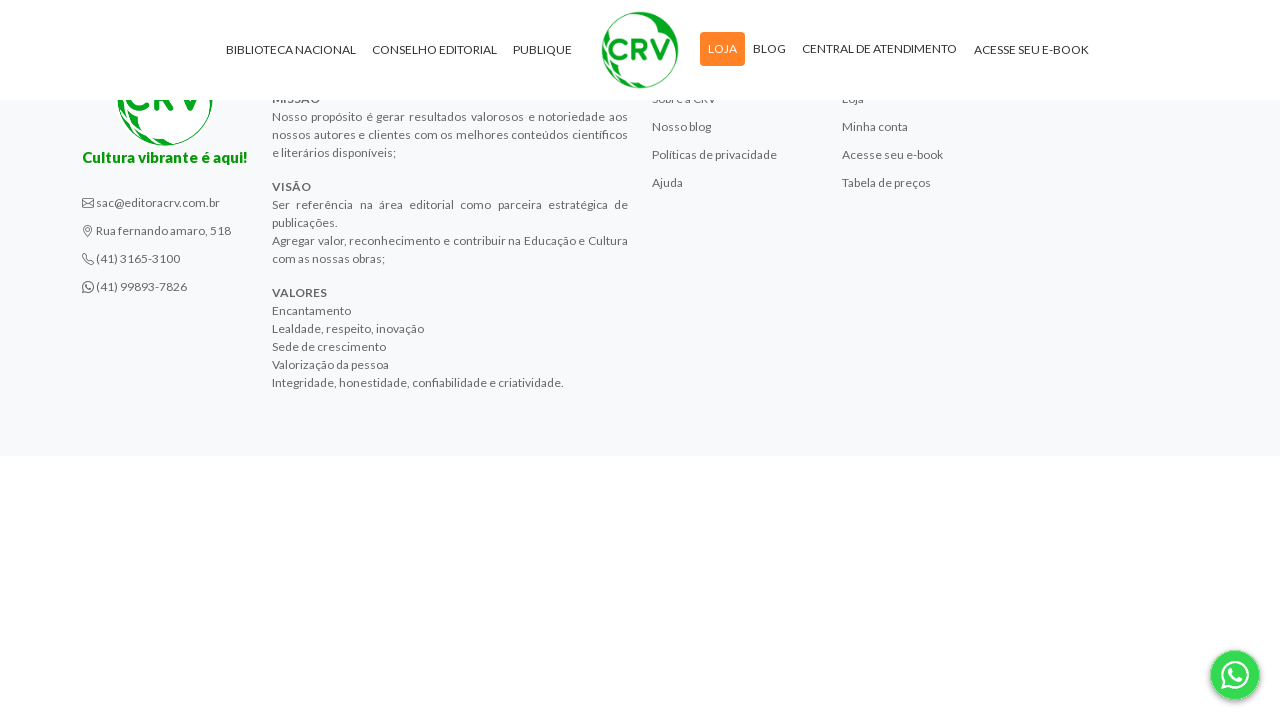

--- FILE ---
content_type: text/html; charset=UTF-8
request_url: https://www.editoracrv.com.br/produtos/departamentos/16-ciencias-exatas-e-da-terra?t=12&p=1&o=ta&dep=16&new=1
body_size: 3717
content:
<!DOCTYPE html>
<html lang="pt-br">

<head>
    <base href="https://www.editoracrv.com.br/">
    <meta charset="utf-8" />
    <link rel="shortcut icon" href="favicon.png" type="image/x-icon" />
    <meta name="viewport" content="width=device-width, initial-scale=1" />
    <title>Editora CRV</title>
    <link href="https://cdn.jsdelivr.net/npm/bootstrap@5.3.0-alpha1/dist/css/bootstrap.min.css" rel="stylesheet" integrity="sha384-GLhlTQ8iRABdZLl6O3oVMWSktQOp6b7In1Zl3/Jr59b6EGGoI1aFkw7cmDA6j6gD" crossorigin="anonymous" />
    <link rel="stylesheet" href="https://cdn.jsdelivr.net/npm/bootstrap-icons@1.10.3/font/bootstrap-icons.css" />
    <link rel="stylesheet" href="./assets/home/css/home.css?v=3" />




    <script type="text/javascript">
        var BASE_URL = "https://www.editoracrv.com.br/";
        var CORREIO_CONTRATO = "13127837";
        var CORREIO_SENHA = "01635039";
        var CORREIO_CEP = "80045080";
    </script>


    <!-- Google tag (gtag.js) -->
    <script async src="https://www.googletagmanager.com/gtag/js?id=G-463QRDHTDK">

    </script>

    <script>
        window.dataLayer = window.dataLayer || [];

        function gtag() {
            dataLayer.push(arguments);
        }
        gtag('js', new Date());
        gtag('config', 'G-463QRDHTDK');
    </script>
<!-- Meta Pixel Code -->
<script>
!function(f,b,e,v,n,t,s)
{if(f.fbq)return;n=f.fbq=function(){n.callMethod?
n.callMethod.apply(n,arguments):n.queue.push(arguments)};
if(!f._fbq)f._fbq=n;n.push=n;n.loaded=!0;n.version='2.0';
n.queue=[];t=b.createElement(e);t.async=!0;
t.src=v;s=b.getElementsByTagName(e)[0];
s.parentNode.insertBefore(t,s)}(window, document,'script',
'https://connect.facebook.net/en_US/fbevents.js');
fbq('init', '1372398976973917');
fbq('track', 'PageView');
</script>
<noscript><img height="1" width="1" style="display:none"
src="https://www.facebook.com/tr?id=1372398976973917&ev=PageView&noscript=1"
/></noscript>
<!-- End Meta Pixel Code -->
</head>



<body>
    <nav class="navbar navbar-expand-lg z-10 fixed-top intern" id="top-navbar">
        <div class="container">
            <button class="navbar-toggler" type="button" data-bs-toggle="collapse" data-bs-target="#navbarSupportedContent" aria-controls="navbarSupportedContent" aria-expanded="false" aria-label="Toggle navigation">
                <span class="navbar-toggler-icon"></span>
            </button>
            <div class="navbar-mobile d-flex d-lg-none">

                <a class="navbar-brand-mobile " href="https://www.editoracrv.com.br/">
                    <img src="./assets/home/img/logo_crv.png" alt="Editora CRV" width="120" height="120" />
                </a>
                <ul class="options-mobile navbar-nav">
                    <li>
                                                    <a class="nav-link" href="https://www.editoracrv.com.br/cliente/entrar"><i class="bi bi-person"></i></a>
                                            </li>
<!--                    <li>
                        <a class="nav-link" href="#" data-bs-toggle="modal" data-bs-target="#modalSearch"><i class="bi bi-search"></i></a>
                    </li>
                    <li>
                        <a class="nav-link" href="cliente/carrinho"><i class="bi bi-cart3"></i></a>
                    </li>
-->					
                </ul>
            </div>
            <div class="collapse navbar-collapse" id="navbarSupportedContent">
                <ul class="navbar-nav ms-auto mb-2 mb-lg-0">
                    <li class="nav-item">
                        <a class="nav-link" href="https://www.editoracrv.com.br/biblioteca-nacional">Biblioteca Nacional</a>
                    </li>
                    <li class="nav-item">
                        <a class="nav-link" href="https://www.editoracrv.com.br/conselho-editorial">Conselho Editorial</a>
                    </li>
                    <li class="nav-item">
                        <a class="nav-link" href="https://editoracrv-pub.contato.site/publicareditoracrv">Publique</a>
                    </li>
                </ul>
                <a class="navbar-brand" href="https://www.editoracrv.com.br/">
                    <img src="./assets/home/img/logo_crv.png" alt="Editora CRV" width="120" height="120" />
                </a>
                <ul class="navbar-nav me-auto mb-2 mb-lg-0">
                    <li class="nav-item">
                      <!--  <a class="nav-link orange" href="https://www.editoracrv.com.br/loja">Loja</a> -->
					  <a class="nav-link orange" href="https://loja.editoracrv.com.br/" target="_blank">Loja</a>
                    </li>
                    <li class="nav-item">
                        <a class="nav-link" href="https://www.editoracrv.com.br/blog">Blog</a>
                    </li>
                    <li class="nav-item">
                        <a class="nav-link" href="https://www.editoracrv.com.br/central-de-atendimento">Central de atendimento</a>
                    </li>
                    <li class="nav-item">
                        <a class="nav-link btn btn-green" href="https://www.editoracrv.com.br/livrosdigitais/index.html">Acesse seu e-book</a>
                    </li>
                </ul>
                <ul class="options navbar-nav">
				    
                    <li>

                    </li>
                    <li>
                    </li>
                    <li>
                    </li> 
                </ul>
            </div>
        </div>
    </nav>
    <!-- Modal -->
    <div class="modal fade" id="modalSearch" tabindex="-1" aria-labelledby="exampleModalLabel" aria-hidden="true">
        <div class="modal-dialog">
            <div class="modal-content">
                <div class="modal-header">
                    <h1 class="modal-title fs-5" id="exampleModalLabel">Pesquisar</h1>
                    <button type="button" class="btn-close" data-bs-dismiss="modal" aria-label="Close"></button>
                </div>
                <form action="https://www.editoracrv.com.br/produtos/busca" method="get">
                    <div class="modal-body">
                        <div class="mb-3">
                            <label for="search_field" class="form-label">O que você procura?</label>
                            <input type="text" name="assunto" class="form-control" id="search_field" aria-describedby="emailHelp">

                        </div>
                    </div>
                    <div class="modal-footer">
                        <button type="button" class="btn btn-secondary" data-bs-dismiss="modal">Cancelar</button>
                        <button type="submit" class="btn btn-green">Pesquisar</button>
                    </div>
                </form>
            </div>
        </div>
    </div>
    

    <footer id="footer" class="bg-light p-5">
        <div class="container">
            <div class="row">
                <div class="col-12 col-lg-2 text-center text-lg-start">
                    <a href="https://www.editoracrv.com.br/home"><img src="./assets/home/img/logo_crv.png" alt="Editora CRV" width="100" height="100" class="logo" /></a>
                    <h4 class="text-center text-lg-start">Cultura vibrante é aqui!</h4>
                    <ul class="nav flex-column">
                        <li class="nav-item">
                            <i class="bi bi-envelope"></i> sac@editoracrv.com.br
                        </li>
                        <li class="nav-item">
                            <i class="bi bi-geo-alt"></i> Rua fernando amaro, 518
                        </li>
                        <li class="nav-item">
                            <i class="bi bi-telephone"></i> (41) 3165-3100
                        </li>
                        <li class="nav-item">
                            <i class="bi bi-whatsapp"></i> (41) 99893-7826
                        </li>
                    </ul>
                </div>
                <div class="col-12 col-lg-4 text-center text-lg-start">
                    <h5 class="text-center text-lg-start">Missão, Visão e Valores</h5>
                    <p><strong>MISSÃO</strong><br>
                        Nosso propósito é gerar resultados valorosos e notoriedade aos nossos autores e clientes com os melhores conteúdos científicos e literários disponíveis;
                    </p>
                    <p><strong>VISÃO</strong><br>
                        Ser referência na área editorial como parceira estratégica de publicações.<Br>
                        Agregar valor, reconhecimento e contribuir na Educação e Cultura com as nossas obras;
                    </p>
                    <p><strong>VALORES</strong><br>
                        Encantamento<br />
                        Lealdade, respeito, inovação<br />
                        Sede de crescimento<br />
                        Valorização da pessoa<br />
                        Integridade, honestidade, confiabilidade e criatividade.
                    </p>
                </div>
                <div class="col-12 col-lg-2 text-center text-lg-start">
                    <h5 class="text-center text-lg-start">Informações</h5>
                    <ul class="nav flex-column">
                        <li class="nav-item">
                            <a class="nav-link" href="https://www.editoracrv.com.br/home/#comercial-info">Sobre a CRV</a>
                        </li>
                        <li class="nav-item">
                            <a class="nav-link" href="https://www.editoracrv.com.br/blog">Nosso blog</a>
                        </li>
                        <li class="nav-item"><a class="nav-link" href="https://www.editoracrv.com.br/paginas/ver/38-politicas-de-privacidade">Políticas de privacidade</a></li>
                        <li class="nav-item"><a class="nav-link" href="https://www.editoracrv.com.br/ajuda">Ajuda</a></li>
                        <li class="nav-item">
                            <br><br><br><br><div id="ra-verified-seal"><script type="text/javascript" id="ra-embed-verified-seal" src="https://s3.amazonaws.com/raichu-beta/ra-verified/bundle.js" data-id="NTczNjI6ZWRpdG9yYS1jcnY=" data-target="ra-verified-seal" data-model="1"></script></div>
                        </li>
						
                        <!-- <li class="nav-item"><a class="nav-link" href="https://www.editoracrv.com.br/catalogo">Catálogo</a></li> -->
                    </ul>
                </div>
                <div class="col-12 col-lg-2 text-center text-lg-start">
                    <h5 class="text-center text-lg-start">Loja</h5>
                    <ul class="nav flex-column">
                        <li class="nav-item"><a class="nav-link" href="https://loja.editoracrv.com.br" target=_blank>Loja</a></li>
                        <li class="nav-item">
                            <a class="nav-link" href="https://loja.editoracrv.com.br/account/login/" target=_blank>Minha conta</a>
                        </li>
                        <li class="nav-item">
                            <a class="nav-link" href="https://www.editoracrv.com.br/livrosdigitais/index.html">Acesse seu e-book</a>
                        </li>
                        <li class="nav-item"><a class="nav-link" href="https://www.editoracrv.com.br/excel/controle_impressao_gerar_excel.php">Tabela de preços</a></li>
                    </ul>
                </div>
                <div class="col-12 col-lg-2">
                    <h5 class="text-center text-lg-start">Endereço</h5>
                    <iframe src="https://www.google.com/maps/embed?pb=!1m18!1m12!1m3!1d3603.2914732773174!2d-49.25556268461231!3d-25.42851713906228!2m3!1f0!2f0!3f0!3m2!1i1024!2i768!4f13.1!3m3!1m2!1s0x94dce448a23e3a4b%3A0xade0b3d90d78c727!2sEditora%20CRV!5e0!3m2!1sen!2sbr!4v1677811133520!5m2!1sen!2sbr" width="100%" height="200" style="border: 0" allowfullscreen="" loading="lazy" referrerpolicy="no-referrer-when-downgrade"></iframe>
                </div>
            </div>
        </div>
    </footer>
    <script src="https://cdn.jsdelivr.net/npm/bootstrap@5.3.0-alpha1/dist/js/bootstrap.bundle.min.js" integrity="sha384-w76AqPfDkMBDXo30jS1Sgez6pr3x5MlQ1ZAGC+nuZB+EYdgRZgiwxhTBTkF7CXvN" crossorigin="anonymous"></script>
    <script type="text/javascript" src="https://cdnjs.cloudflare.com/ajax/libs/jquery/3.1.0/jquery.min.js"></script>
    <script type="text/javascript" src="assets/js/jquery.maskedinput.min.js"> </script>
    <script src="assets/home/js/home.js?v=1"></script>
    <script>
        window.onscroll = function(event) {
            var scroll = window.pageYOffset;
            const topNavbar = document.getElementById("top-navbar");
            if (scroll > 100) {
                topNavbar.classList.add("visible");
            } else {
                topNavbar.classList.remove("visible");
            }
        };
    </script>
    <script src="https://wbot.chat/index.js" token="57d7dc0fa5d0b18fef7f543de4e46950"></script>
</body>

</html>

--- FILE ---
content_type: text/css
request_url: https://www.editoracrv.com.br/assets/home/css/home.css?v=3
body_size: 6760
content:
@import url("https://fonts.googleapis.com/css2?family=Lato:ital,wght@0,300;0,400;0,700;0,900;1,300;1,400;1,700;1,900&display=swap");
body {
  font-family: "Lato", sans-serif;
  color: #333333;
}

.btn.btn-primary {
  font-family: "Lato", sans-serif;
  font-weight: 400;
  background-color: #ff8227;
  border: none;
}
.btn:hover {
  transition: 0.2s all;
  opacity: 0.8;
}

form .btn-green {
  color: #fff;
  background-color: #3eb935;
  border-radius: 0px;
}
form .btn-green:hover {
  opacity: 0.8 !important;
  background-color: #3eb935 !important;
}

.promo {
  color: #666666;
  font-size: 15px;
  text-align: center;
  /* width: 307px;
  height: 218px; */
  background-color: rgba(255, 129, 39, 0.45);
  padding: 10px 6px;
  border-radius: 8px;
  margin: 0 auto;
}
.promo .promo-header {
  text-align: center;
  color: #666666;
}
.promo .promo-header h1 {
  color: #666666 !important;
  font-weight: 600;
  font-size: 26px;
  margin-bottom: 10px;
}
.promo section {
  font-size: 18px;
  line-height: 16px;
}

#top-navbar {
  width: 100%;
  left: 0;
  background: transparent;
  transition: 0.4s all;
  height: 100px;
}
#top-navbar .badge-cart {
  font-size: 8px;
}
#top-navbar.intern {
  background: #fff;
}
#top-navbar.intern ul .nav-item a {
  color: #333333;
}
#top-navbar.intern ul.options li a {
  color: #333333;
}
#top-navbar.visible {
  background: #fff;
  height: 60px;
}
#top-navbar.visible .navbar-brand {
  margin: 0 10px;
}
#top-navbar.visible .navbar-brand img {
  max-width: 60px;
  height: auto;
}
#top-navbar.visible ul .nav-item a {
  color: #333333;
}
#top-navbar.visible ul.options li a {
  color: #333333;
}
#top-navbar .navbar-nav {
  flex: 1;
}
#top-navbar .navbar-nav.ms-auto {
  justify-content: flex-end;
}
#top-navbar .navbar-nav.me-auto {
  flex: 0.8;
}
#top-navbar .navbar-nav.options {
  flex: 0.2;
}
#top-navbar .navbar-brand {
  padding: 0;
  margin: 0 20px;
}
#top-navbar .navbar-brand img {
  max-width: 80px;
  height: auto;
  transition: 0.4s all;
}
#top-navbar ul .nav-item a {
  transition: 0.4s all;
  color: #fff;
  text-transform: uppercase;
  font-size: 12px;
  font-family: "Lato", sans-serif;
  font-weight: 400;
}
#top-navbar ul .nav-item a.orange {
  background-color: #ff8227;
  color: #fff;
  border-radius: 4px;
}
#top-navbar ul.options li a {
  color: #fff;
  font-size: 22px;
}

#header_carousel .carousel .carousel-item .carousel-caption {
  height: 80%;
  display: flex !important;
  flex-direction: column;
  justify-content: center;
}
#header_carousel .carousel .carousel-item .carousel-caption h5 {
  font-family: "Lato", sans-serif;
  font-weight: 300;
  font-size: 28px;
  text-shadow: 2px 3px 3px rgba(0, 0, 0, 0.5);
}
#header_carousel .carousel .carousel-item .carousel-caption h5 strong {
  font-weight: 900;
}
#header_carousel .carousel .carousel-item .carousel-caption h3 {
  font-family: "Lato", sans-serif;
  font-weight: 900;
  font-size: 44px;
  line-height: 54px;
  text-transform: uppercase;
  text-shadow: 2px 3px 3px rgba(0, 0, 0, 0.5);
  padding: 6px 0;
}
#header_carousel .carousel .carousel-item .carousel-caption p {
  background-color: rgba(255, 129, 39, 0.45);
  padding: 10px 6px;
  border-radius: 8px;
  color: #fff;
  font-family: "Lato", sans-serif;
  font-weight: 400;
  font-size: 14px;
  max-width: 60%;
}
#header_carousel .carousel .carousel-item .carousel-caption a.btn {
  width: 120px;
}
#header_carousel .carousel button span.carousel-control-prev-icon,
#header_carousel .carousel button span.carousel-control-next-icon {
  border: 1px solid #fff;
  border-radius: 1000px;
  background-size: 50%;
  color: #fff;
}

.bg-green {
  background: url(../img/bg-verde.png) repeat #3eb835;
}

#comercial-info {
  background: url(../img/bg-verde.png) repeat #3eb835;
}
#comercial-info .about .bg-books {
  background-color: #f0f0ef;
  box-shadow: 21px 5px 21px rgba(0, 0, 0, 0.25);
  border-radius: 0 0 40px 0;
  z-index: 8;
}
#comercial-info .about .card {
  border-radius: 40px 0 0 0;
  border: 0px;
  background-color: #f0f0ef;
  box-shadow: 3px 0 21px rgba(0, 0, 0, 0.35);
}
#comercial-info .about .card h2 {
  font-family: "Lato", sans-serif;
  font-weight: 900;
  font-size: 50px;
  text-transform: uppercase;
  color: #333333;
}
#comercial-info .about .card p {
  font-family: "Lato", sans-serif;
  font-weight: 300;
  font-size: 18px;
  text-align: justify;
  color: #333333;
}
#comercial-info .about .card .btn-arrow {
  color: #333333;
  border-radius: 400px;
  border: 1px solid #333333;
  width: 40px;
  height: 40px;
  display: block;
  margin: auto;
  text-align: center;
}
#comercial-info .about .card .btn-arrow:hover {
  transition: 0.2s all;
  opacity: 0.6;
}
#comercial-info .about .card .btn-arrow img {
  text-align: center;
  width: 10px;
  height: auto !important;
  margin: auto;
  margin-top: 12px;
  margin-left: 4px;
}
#comercial-info .about .play-btn {
  cursor: pointer;
}
#comercial-info .about .play-btn img {
  max-width: 100px;
  fill: #333333;
}
#comercial-info form .form-control {
  border-radius: 0px;
  color: #6d6d6d;
  margin-bottom: 10px;
  font-family: "Lato", sans-serif;
  font-weight: 300;
}
#comercial-info form .form-control:focus {
  border-color: #ff8829;
  outline: none;
  -webkit-box-shadow: none;
  box-shadow: none;
}
#comercial-info .why-crv {
  background: url(../img/bg-orange-woman.png) no-repeat right top #ff8829;
  background-size: cover;
  position: relative;
}
#comercial-info .why-crv .woman {
  position: relative;
  bottom: 0px;
  max-height: 270px;
  right: 0;
  float: right;
  margin-top: -150px;
}
#comercial-info .why-crv .card {
  border-radius: 0 0 40px 0;
  border: 0px;
  background-color: #f0f0ef;
  box-shadow: 2px 10px 10px rgba(0, 0, 0, 0.2);
}
#comercial-info .why-crv .card h2 {
  color: #ff8227;
  font-family: "Lato", sans-serif;
  font-weight: 900;
  font-size: 40px;
  text-transform: uppercase;
  padding-bottom: 20px;
}
#comercial-info .why-crv h3 {
  color: #fff;
  font-family: "Lato", sans-serif;
  font-weight: 900;
  text-transform: uppercase;
}
#comercial-info .why-crv p,
#comercial-info .why-crv li {
  color: #fff;
  font-family: "Lato", sans-serif;
  font-weight: 300;
}
#comercial-info .why-crv ul {
  padding-left: 8px;
}
#comercial-info .why-crv ul li {
  padding-left: 10px;
  list-style-type: "-";
}

#marketplaces {
  background-color: #f0f0ef;
}
#marketplaces h3 {
  font-family: "Lato", sans-serif;
  font-weight: 700;
  text-transform: uppercase;
  color: #333333;
  font-size: 32px;
  text-align: center;
}
#marketplaces .border-right {
  border-right: 1px solid #747474;
}
#marketplaces #carouselMarketplaces {
  /* medium and up screens */
}
#marketplaces #carouselMarketplaces .carousel-inner {
  position: relative;
}
#marketplaces #carouselMarketplaces .carousel-inner::before {
  left: 0px;
  top: 0px;
  display: block;
  height: 100%;
  width: 80px;
  content: " ";
  position: absolute;
  z-index: 3;
  background: linear-gradient(90deg, #f0f0ef 0%, #f0f0ef 50%, rgba(0, 212, 255, 0) 100%);
}
#marketplaces #carouselMarketplaces .carousel-inner::after {
  right: 0px;
  top: 0px;
  display: block;
  height: 100%;
  width: 80px;
  content: " ";
  position: absolute;
  z-index: 3;
  background: linear-gradient(-90deg, #f0f0ef 0%, #f0f0ef 50%, rgba(0, 212, 255, 0) 100%);
}
#marketplaces #carouselMarketplaces .carousel-inner .carousel-item {
  align-items: center;
  height: 150px;
}
#marketplaces #carouselMarketplaces .carousel-inner .carousel-item .card {
  background: #f0f0ef;
  border: 0px;
  padding: 0 10px;
  width: 290px;
}
#marketplaces #carouselMarketplaces .carousel-inner .carousel-item img {
  margin-left: 5px;
  margin-right: 5px;
}
@media (max-width: 767px) {
  #marketplaces #carouselMarketplaces .carousel-inner .carousel-item > div {
    display: none;
  }
  #marketplaces #carouselMarketplaces .carousel-inner .carousel-item > div:first-child {
    display: block;
  }
  #marketplaces #carouselMarketplaces .carousel-inner .carousel-item-start {
    width: 100%;
    max-width: 100%;
  }
  #marketplaces #carouselMarketplaces .carousel-inner,
#marketplaces #carouselMarketplaces .carousel-inner .carousel-item-start,
#marketplaces #carouselMarketplaces .carousel-inner .carousel-item-next {
    position: relative;
    width: 390px !important;
    max-width: 390px !important;
  }
  #marketplaces #carouselMarketplaces .carousel-inner .card,
#marketplaces #carouselMarketplaces .carousel-inner .carousel-item-start .card,
#marketplaces #carouselMarketplaces .carousel-inner .carousel-item-next .card {
    border: 0px;
    padding: 0px;
    width: 390px !important;
    max-width: 390px !important;
    text-align: center;
  }
  #marketplaces #carouselMarketplaces .carousel-inner .card img,
#marketplaces #carouselMarketplaces .carousel-inner .carousel-item-start .card img,
#marketplaces #carouselMarketplaces .carousel-inner .carousel-item-next .card img {
    max-width: 50%;
    margin-left: 0px !important;
    margin-right: 0px !important;
  }
}
#marketplaces #carouselMarketplaces .carousel-inner .carousel-item.active,
#marketplaces #carouselMarketplaces .carousel-inner .carousel-item-next,
#marketplaces #carouselMarketplaces .carousel-inner .carousel-item-prev {
  display: flex;
  align-items: center;
  height: 150px;
}
@media (min-width: 768px) {
  #marketplaces #carouselMarketplaces .carousel-inner .carousel-item-end.active,
#marketplaces #carouselMarketplaces .carousel-inner .carousel-item-next {
    transform: translateX(33%);
  }
  #marketplaces #carouselMarketplaces .carousel-inner .carousel-item-start.active,
#marketplaces #carouselMarketplaces .carousel-inner .carousel-item-prev {
    transform: translateX(-33%);
  }
}
#marketplaces #carouselMarketplaces .carousel-inner .carousel-item-end,
#marketplaces #carouselMarketplaces .carousel-inner .carousel-item-start {
  transform: translateX(0);
}

#categories a {
  text-decoration: none;
}
#categories h2 {
  font-family: "Lato", sans-serif;
  font-weight: 700;
  text-transform: uppercase;
  color: #fff;
  font-size: 40px;
  padding-bottom: 20px;
}

.row-categories .nav-pills.nav-fill {
  border: 1px solid #eee;
  padding: 0px;
}
.row-categories .nav-pills.nav-fill > .nav-item {
  border-radius: 0px;
  border: 1px solid #eee;
}
.row-categories .nav-pills.nav-fill .dropdown-menu.show {
  border-radius: 0px;
}
.row-categories .nav-pills.nav-fill li .nav-link {
  color: #333;
}
.row-categories .nav-pills.nav-fill li .sublevel a {
  padding-left: 26px;
  position: relative;
}
.row-categories .nav-pills.nav-fill li .sublevel a .sublevel-pre {
  border-left: 1px solid #cfcfcf;
  top: 0px;
  bottom: 0px;
  left: 18px;
  position: absolute;
  color: #cfcfcf;
}
.row-categories .nav-pills.nav-fill li .sublevel a .sublevel-pre::after {
  content: " ";
  position: absolute;
  top: 50%;
  border-top: 1px solid #cfcfcf;
  width: 4px;
  height: 1px;
}
.row-categories a {
  text-decoration: none;
}
.row-categories .card-category {
  border-radius: 0px;
  background-color: #febb7a;
  border: 0px;
  min-height: 100%;
  justify-content: space-around;
  align-items: center;
}
.row-categories .card-category:hover {
  background-color: #fca653;
}
.row-categories .card-category:hover .bg-pattern {
  display: block;
}
.row-categories .card-category .bg-pattern {
  width: 100px;
  min-width: 100%;
  min-height: 100%;
  display: none;
  height: 100px;
  position: absolute;
  top: 0;
  z-index: 1;
  background-size: cover;
  background-position-x: -2px;
  background-position-y: -2px;
}
.row-categories .card-category img {
  z-index: 2;
}
.row-categories .card-category h5.card-title {
  z-index: 2;
  position: relative;
  color: #fff;
  font-family: "Lato", sans-serif;
  font-weight: 400;
  text-transform: uppercase;
  text-decoration: none;
}

.area-lancamentos .card-item {
  border-radius: 0px;
  border: 0px;
  min-height: 100%;
}
.area-lancamentos .card-item h5 {
  color: #333333;
  font-size: 14px;
  font-family: "Lato", sans-serif;
  font-weight: 400;
}
.area-lancamentos .card-item span.item-price {
  color: #999;
  font-size: 12px;
  display: inline-block;
  width: 100%;
  margin: auto;
}
.area-lancamentos .card-item .card-footer {
  background: none;
  border: 0px;
}
.area-lancamentos .card-item .card-footer .btns {
  list-style: none;
  display: flex;
  flex-direction: row;
  padding: 0;
  margin: 0;
}
.area-lancamentos .card-item .card-footer .btns li {
  padding: 0;
  margin: 0;
}
.area-lancamentos .card-item .card-footer .btns li a {
  padding: 5px;
  margin: 0 10px;
  border-radius: 50px;
  color: #fff;
  background-color: #febb7a;
  width: 30px;
  height: 30px;
  display: inline-block;
  text-align: center;
}
.area-lancamentos .card-item .card-footer .btns li a i {
  top: -2px;
  position: relative;
}
.area-lancamentos .card-item .card-footer .btns li a:hover {
  background-color: #fca653;
}

#carouselTestimonies .carousel-inner {
  justify-content: center;
  align-items: center;
}
#carouselTestimonies .carousel-inner .carousel-item .carousel-caption {
  bottom: 10%;
}
#carouselTestimonies p {
  color: #fff;
  font-family: "Lato", sans-serif;
  font-weight: 300;
  text-align: justify;
}
#carouselTestimonies h5 {
  font-weight: 300;
}

.container-title img {
  margin-bottom: 20px;
}
.container-title h2 {
  font-family: "Lato", sans-serif;
  font-weight: 700;
  text-transform: uppercase;
  color: #ff8829;
}

#blog .card {
  background: none;
  border: 0px;
}
#blog h3 {
  background-color: #ff8829;
  color: #fff;
  padding: 5px;
  text-align: justify;
  font-size: 22px;
}
#blog .date {
  padding: 5px;
  background-color: #ff8829;
  text-align: center;
}
#blog .date .day {
  font-family: "Lato", sans-serif;
  font-weight: 900;
  color: #fff;
  font-size: 30px;
}
#blog .date .month {
  font-family: "Lato", sans-serif;
  font-weight: 300;
  color: #fff;
}
#blog p {
  font-family: "Lato", sans-serif;
  font-weight: 300;
  color: #fff;
}
#blog a {
  color: #fff;
  text-transform: uppercase;
  text-decoration: none;
  transition: 0.2s all;
}
#blog a:hover {
  opacity: 0.8;
}

#services .bg-collapses {
  background-color: #fff;
}
#services .card {
  background: none;
  border: 0px;
}
#services .card h5 {
  margin-top: 40px;
  font-family: "Lato", sans-serif;
  font-weight: 400;
  color: #36c42b;
}
#services .card h4 {
  font-family: "Lato", sans-serif;
  font-weight: 700;
  color: #666666;
  text-transform: uppercase;
}
#services .card p {
  font-family: "Lato", sans-serif;
  font-weight: 400;
  color: #666666;
}
#services .card .btn {
  text-transform: uppercase;
  border-radius: 0px;
  color: #666666;
  background-color: #aeeaaa;
}
#services .button-services-area {
  background-color: #fff;
  display: flex;
  flex-direction: column;
}
#services .button-services-area button {
  background: none;
  border: none;
  background-color: #ff8b37;
  color: #fff;
  padding: 20px 10px;
  border-bottom: 1px solid #e9f1de;
  text-transform: uppercase;
  font-weight: 400;
  position: relative;
}
#services .button-services-area button:after {
  width: 0;
  content: "";
  position: absolute;
  right: -10px;
  display: block;
  top: 50%;
  margin-top: -8px;
  height: 0;
  border-top: 10px solid transparent;
  border-bottom: 10px solid transparent;
  border-left: 10px solid #ff8b37;
}
#services .button-services-area button.collapsed {
  background-color: #fff;
  color: #666666;
}
#services .button-services-area button.collapsed:after {
  display: none;
}
#services .collapsing {
  height: 0;
  overflow: hidden;
  transition: 0s all;
  position: absolute;
}

#footer {
  background-color: #e4e3df;
}
#footer .logo {
  margin-left: 20%;
  display: block;
}
#footer h4 {
  color: #069906;
  font-family: "Lato", sans-serif;
  font-weight: 900;
  text-align: left;
  padding-bottom: 20px;
  font-size: 15px;
}
#footer h5 {
  font-family: "Lato", sans-serif;
  font-weight: 400;
  text-align: left;
  padding-bottom: 10px;
  color: #333333;
}
#footer p {
  color: #666666;
  font-family: "Lato", sans-serif;
  font-size: 12px;
  text-align: justify;
}
#footer ul {
  padding-left: 0;
  margin-left: 0;
}
#footer ul li {
  padding-left: 0;
  margin-left: 0;
  color: #666666;
  font-size: 12px;
  margin-bottom: 10px;
}
#footer ul li a {
  padding: 0;
  margin: 0;
  color: #666666;
}

.left-tab-nav .nav button.nav-link {
  border-radius: 0px;
  padding: 30px;
  border-bottom: 1px solid #d3d3d3;
  color: #666666;
  width: 308px;
  max-width: 308px;
  font-weight: 400;
  position: relative;
}
.left-tab-nav .nav button.nav-link.active {
  color: #fff;
  background-color: #ff8b37;
}
.left-tab-nav .nav button.nav-link.active:after {
  width: 0;
  content: "";
  position: absolute;
  right: -10px;
  display: block;
  top: 50%;
  margin-top: -8px;
  height: 0;
  border-top: 10px solid transparent;
  border-bottom: 10px solid transparent;
  border-left: 10px solid #ff8b37;
}
.left-tab-nav .tab-content {
  background-color: #f0eee6;
  flex: 1;
  padding: 20px;
  align-self: normal;
}
.left-tab-nav .tab-content a {
  color: #2172a6;
  text-decoration: none;
  font-family: "Lato", sans-serif;
  font-weight: 900;
}
.left-tab-nav .tab-content a:hover {
  text-decoration: underline;
}

#page-header {
  background: url(../img/heading_bg.png) #3eb835;
  background-size: cover;
  margin-top: 60px;
  padding-top: 160px;
  padding-bottom: 100px;
}
#page-header h1 {
  text-transform: uppercase;
  text-align: center;
  font-size: 44px;
  color: #fff;
  font-family: "Lato", sans-serif;
  font-weight: 900;
  padding: 0;
  margin: 0;
}
#page-header h4 {
  color: #fff;
  font-size: 25px;
  font-family: "Lato", sans-serif;
  font-weight: 300;
  padding: 0;
  text-transform: uppercase;
  text-align: center;
}

#accordionPage.accordion .accordion-item:first-of-type, #accordionPage.accordion .accordion-item:last-of-type {
  border-radius: 0px;
}
#accordionPage.accordion .accordion-item:first-of-type .accordion-button, #accordionPage.accordion .accordion-item:last-of-type .accordion-button {
  border-radius: 0px;
}
#accordionPage.accordion .accordion-item .accordion-body {
  background-color: #fcfcfc;
}
#accordionPage.accordion .accordion-item .accordion-body table tr:nth-child(even) td {
  background-color: #eee;
}
#accordionPage.accordion .accordion-item:nth-child(2) .accordion-header .accordion-button.collapsed {
  background-color: #026515;
}
#accordionPage.accordion .accordion-item:nth-child(3) .accordion-header .accordion-button.collapsed {
  background-color: #026a16;
}
#accordionPage.accordion .accordion-item:nth-child(4) .accordion-header .accordion-button.collapsed {
  background-color: #026f17;
}
#accordionPage.accordion .accordion-item:nth-child(5) .accordion-header .accordion-button.collapsed {
  background-color: #027418;
}
#accordionPage.accordion .accordion-item:nth-child(6) .accordion-header .accordion-button.collapsed {
  background-color: #037919;
}
#accordionPage.accordion .accordion-item:nth-child(7) .accordion-header .accordion-button.collapsed {
  background-color: #037e1a;
}
#accordionPage.accordion .accordion-item:nth-child(8) .accordion-header .accordion-button.collapsed {
  background-color: #03831b;
}
#accordionPage.accordion .accordion-item:nth-child(9) .accordion-header .accordion-button.collapsed {
  background-color: #03881c;
}
#accordionPage.accordion .accordion-item:nth-child(10) .accordion-header .accordion-button.collapsed {
  background-color: #038d1d;
}
#accordionPage.accordion .accordion-item:nth-child(11) .accordion-header .accordion-button.collapsed {
  background-color: #03921e;
}
#accordionPage.accordion .accordion-item:nth-child(12) .accordion-header .accordion-button.collapsed {
  background-color: #03971f;
}
#accordionPage.accordion .accordion-item:nth-child(13) .accordion-header .accordion-button.collapsed {
  background-color: #039c20;
}
#accordionPage.accordion .accordion-item:nth-child(14) .accordion-header .accordion-button.collapsed {
  background-color: #03a122;
}
#accordionPage.accordion .accordion-item:nth-child(15) .accordion-header .accordion-button.collapsed {
  background-color: #03a623;
}
#accordionPage.accordion .accordion-item:nth-child(16) .accordion-header .accordion-button.collapsed {
  background-color: #04ab24;
}
#accordionPage.accordion .accordion-item:nth-child(17) .accordion-header .accordion-button.collapsed {
  background-color: #04b025;
}
#accordionPage.accordion .accordion-item:nth-child(18) .accordion-header .accordion-button.collapsed {
  background-color: #04b526;
}
#accordionPage.accordion .accordion-item:nth-child(19) .accordion-header .accordion-button.collapsed {
  background-color: #04ba27;
}
#accordionPage.accordion .accordion-item:nth-child(20) .accordion-header .accordion-button.collapsed {
  background-color: #04bf28;
}
#accordionPage.accordion .accordion-item .accordion-header .accordion-button {
  background-color: #43b015;
  color: #fff;
  cursor: pointer;
}
#accordionPage.accordion .accordion-item .accordion-header .accordion-button:after {
  filter: invert(1);
}
#accordionPage.accordion .accordion-item .accordion-header .accordion-button.collapsed {
  background-color: #026014;
  color: #fff;
}

#page-content {
  background: url(../img/bg-pattern.png) repeat;
}
#page-content .card-img-top {
  margin-bottom: 30px;
}
#page-content img {
  max-width: 100%;
}
#page-content iframe {
  max-width: 100% !important;
}
#page-content .entrar-screen h2,
#page-content #esqueciModal h2 {
  text-transform: uppercase;
  color: #333;
  font-size: 20px;
  padding-bottom: 20px;
}
#page-content .entrar-screen form,
#page-content #esqueciModal form {
  border: 1px dashed #e6e6e6;
  padding: 20px;
}
#page-content .entrar-screen form input,
#page-content #esqueciModal form input {
  border: 1px solid #e6e6e6;
  border-radius: 0px;
  background-color: #fff;
}
#page-content .entrar-screen .btn-esqueci,
#page-content #esqueciModal .btn-esqueci {
  color: #999999;
  font-size: 15px;
  margin-left: 10px;
  text-decoration: none;
}
#page-content h1 {
  font-size: 24px;
  color: #333333;
  font-family: "Lato", sans-serif;
  font-weight: 700;
}
#page-content.page-contato .social_links {
  padding-top: 10px;
  text-align: center;
}
#page-content.page-contato .social_links a {
  padding: 10px;
}
#page-content.page-contato .social_links a:hover {
  transition: 0.2s all;
  opacity: 0.8;
}
#page-content.page-contato .social_links a img {
  height: 40px;
  width: 40px;
}
#page-content.page-contato .form-section h2 {
  font-size: 40px;
  font-weight: bold;
  text-transform: uppercase;
}
#page-content.page-contato .form-section #form-contato {
  border: none;
  padding: 0;
}
#page-content.page-contato .form-section #form-contato label {
  margin-bottom: 5px;
}
#page-content.page-contato .form-section #form-contato .form-control {
  border-radius: 0px !important;
  background-color: #efefef;
}
#page-content.page-contato .channels-section {
  background-color: #1cab00;
  padding: 20px 20px;
  color: #fff;
}
#page-content.page-contato .channels-section h3 {
  color: #fff;
  text-transform: uppercase;
}
#page-content.page-contato .channels-section p {
  color: #fff;
  font-size: 12px;
}
#page-content.page-contato .channels-section ul {
  padding: 0;
  list-style: none;
}
#page-content.page-contato .channels-section ul li {
  padding: 0;
  display: flex;
  margin-bottom: 14px;
  font-size: 12px;
  vertical-align: middle;
  align-items: center;
}
#page-content.page-contato .channels-section ul li img {
  width: 50px;
  height: 50px;
  margin-right: 10px;
}
#page-content .container {
  background-color: #fff;
  box-shadow: 21px 5px 21px rgba(0, 0, 0, 0.25);
  color: #666666;
  font-size: 15px;
}
#page-content .container .meta-data {
  padding-bottom: 20px;
}
#page-content .container .meta-data .date {
  margin-right: 20px;
}
#page-content .sidebar h3 {
  color: #333333;
  font-size: 20px;
  text-transform: uppercase;
  font-family: "Lato", sans-serif;
  font-weight: 900;
  padding-bottom: 20px;
}
#page-content .sidebar .box-sidebar {
  border-left: 1px solid #666;
  padding-left: 10px;
}
#page-content .sidebar ul {
  padding: 0px;
}
#page-content .sidebar ul li {
  list-style: none;
  padding: 0px;
}
#page-content .sidebar ul li.post-list-item a {
  display: flex;
  width: 100%;
  justify-content: flex-start;
}
#page-content .sidebar ul li.post-list-item a .right {
  flex: 1;
}
#page-content .sidebar ul li.post-list-item a .right h4 {
  font-size: 18px;
  color: #333333;
}
#page-content .sidebar ul li.post-list-item a .right h5 {
  font-size: 14px;
  color: #999999;
}
#page-content .sidebar ul li.post-list-item img {
  width: 80px;
  height: 80px;
  margin-right: 10px;
}
#page-content .sidebar ul li a {
  color: #666666;
  font-size: 15px;
  font-family: "Lato", sans-serif;
  font-weight: 400;
  text-decoration: none;
  justify-content: space-between;
  display: flex;
  width: 100%;
  padding: 0px 0 10px 0;
}
#page-content .btn-green {
  color: #fff;
  background-color: #3eb935;
  border-radius: 0px;
}
#page-content .btn-green:hover {
  opacity: 0.8;
}
#page-content .data-comment {
  border-bottom: 1px solid #999999;
  margin-bottom: 15px;
}
#page-content .data-comment .header-comment {
  padding-bottom: 10px;
}
#page-content .data-comment .header-comment b {
  color: #333333;
  font-size: 15px;
  text-transform: uppercase;
  padding-right: 16px;
}
#page-content .data-comment .header-comment .time {
  color: #999999;
  font-size: 14px;
}
#page-content .card-post-list {
  position: relative;
  border: 0px;
  border-radius: 0px;
  overflow: hidden;
}
#page-content .card-post-list.featured h3 {
  color: #3eb935;
}
#page-content .card-post-list.featured .card-footer {
  background: none;
  flex-direction: row;
  display: flex;
  justify-content: space-between;
  border-top: 0px;
  padding: 0px;
}
#page-content .card-post-list.featured .card-footer a {
  color: #3eb935;
}
#page-content .card-post-list.featured .card-footer .data-info {
  color: #999999;
}
#page-content .card-post-list.featured .card-footer .data-info .author {
  margin-right: 10px;
}
#page-content .card-post-list .date {
  position: absolute;
  left: 10px;
  top: 10px;
  background-color: #3eb935;
  padding: 5px 10px;
  text-align: center;
}
#page-content .card-post-list .date .day {
  font-family: "Lato", sans-serif;
  font-weight: 900;
  color: #fff;
  font-size: 30px;
}
#page-content .card-post-list .date .month {
  font-family: "Lato", sans-serif;
  font-weight: 300;
  color: #fff;
}
#page-content .card-post-list .card-img-top {
  margin-bottom: 0px;
}
#page-content .card-post-list h3 {
  color: #333333;
  font-size: 20px;
}
#page-content .card-post-list p {
  color: #666666;
  font-size: 15px;
}
#page-content .card-post-list a.text-link {
  color: #999999;
  font-size: 14px;
  text-transform: uppercase;
  text-decoration: none;
}
#page-content .author-data {
  border-radius: 0px;
  overflow: hidden;
  flex-direction: row;
}
#page-content .author-data img {
  width: 150px;
  height: 150px;
}
#page-content .produto-grid-item {
  border: 1px solid #f1ede0;
  text-align: center;
  padding: 20px 10px;
  height: 100%;
}
#page-content .produto-grid-item .imagem a img {
  width: 120px;
  max-width: 100%;
  margin: auto;
}
#page-content .produto-grid-item .detalhes {
  padding-top: 10px;
}
#page-content .produto-grid-item .detalhes h3 {
  font-size: 16px;
  line-height: 20px;
  font-weight: 400;
  padding: 0;
  margin: 0;
}
#page-content .produto-grid-item .detalhes h3 a {
  margin: 0;
  padding: 0;
  color: #333333;
  text-decoration: none;
  white-space: nowrap;
  text-overflow: ellipsis;
  max-width: 100%;
  overflow: hidden;
  display: block;
  text-transform: uppercase;
}
#page-content .produto-grid-item .detalhes .variacao .por {
  font-size: 18px;
  color: #999999;
  font-weight: 300;
}
#page-content .dropdown-order .dropdown-toggle {
  background-color: #fff;
  border: 1px solid #666666;
  color: #666666;
  border-radius: 0px;
  max-width: 100%;
  text-overflow: ellipsis;
  overflow: hidden;
}
#page-content .dropdown-order .dropdown-menu {
  border-radius: 0px;
  border: 1px solid #666666;
}
#page-content .dropdown-order .dropdown-menu a {
  color: #666666;
}
#page-content .paginator .pagination {
  justify-content: center;
}
#page-content .paginator .active > .page-link,
#page-content .paginator .page-link.active {
  background-color: #3cc222;
  border-color: #3cc222;
  color: #fff;
}
#page-content .paginator a {
  color: #666666;
  font-size: 14px;
}
#page-content .paginator .page-item:last-child .page-link,
#page-content .paginator .page-item:first-child .page-link {
  border-radius: 0px;
}
#page-content .product-detail .kindle-action {
  padding: 10px 0;
}
#page-content .product-detail .kindle-action p {
  margin-bottom: 0px;
}
#page-content .product-detail .kindle-action a {
  display: block;
  width: 200px;
}
#page-content .product-detail .kindle-action a:hover {
  opacity: 0.8;
}
#page-content .product-detail .kindle-action a img {
  display: block;
  width: 100%;
  height: auto;
}
#page-content .product-detail .capa {
  border: 1px solid #f1ede0;
  padding: 30px;
  text-align: center;
}
#page-content .product-detail .capa .img-capa {
  max-width: 400px;
  height: auto;
  margin: auto;
}
#page-content .product-detail .infos h2 {
  color: #333333;
  font-weight: bold;
  font-size: 30px;
}
#page-content .product-detail .infos p {
  color: #666666;
  font-size: 15px;
}
#page-content .product-detail .infos p.autores {
  font-size: 20px;
}
#page-content .product-detail .infos .info-data {
  display: block;
  color: #666666;
  font-size: 15px;
}
#page-content .product-detail .infos button {
  color: #fff !important;
  background-color: #3cc222 !important;
  text-transform: uppercase !important;
  border-radius: 0px !important;
}
#page-content .product-detail .infos button:hover {
  opacity: 0.6;
  transition: 0.2 all;
}
#page-content .product-detail .infos .prices .price {
  display: flex;
  align-items: flex-end;
  justify-content: flex-start;
  flex-direction: row;
  margin-bottom: 20px;
}
#page-content .product-detail .infos .prices .price.hover .price-box {
  color: #fff;
  background-color: #3cc222;
}
#page-content .product-detail .infos .prices .price.hover .price-box .tipo {
  color: #fff;
}
#page-content .product-detail .infos .prices .price.hover .price-box .de {
  color: #fff;
}
#page-content .product-detail .infos .prices .price.hover .price-box .por {
  color: #fff;
}
#page-content .product-detail .infos .prices .price .price-box {
  background-color: #f7f6f2;
  padding: 10px 20px;
  margin-right: 20px;
  min-width: 170px;
}
#page-content .product-detail .infos .prices .price .price-box .tipo {
  color: #666666;
  font-size: 20px;
  text-transform: uppercase;
  text-align: center;
}
#page-content .product-detail .infos .prices .price .price-box .de {
  text-align: center;
  color: #999999;
  font-size: 14px;
}
#page-content .product-detail .infos .prices .price .price-box .por {
  text-align: center;
  color: #999999;
  font-size: 28px;
}
#page-content .product-detail .infos .prices .price .add-btn .bi {
  font-size: 30px;
}
#page-content .product-detail .infos .prices .price .add-btn .checkbox_label .btn {
  color: #fff;
  background-color: #3cc222;
  text-transform: uppercase;
  border-radius: 0px;
}
#page-content .product-detail .tab-details .nav-link {
  border-radius: 0;
  color: #666666;
}
#page-content .product-detail .tab-details .nav-link.active {
  color: #1cab00;
}
#page-content .product-detail .tab-details .tab-content p {
  line-height: 26px;
}
#page-content .product-detail .tab-details #summary-tab-pane img {
  max-width: 800px;
  margin: auto;
}

.product-kart thead th {
  background-color: #1cab00;
  color: #fff;
  text-transform: uppercase;
}
.product-kart tbody tr td {
  color: #999999;
  vertical-align: middle;
}
.product-kart tbody tr td.qty form {
  background-color: #f7f6f2;
  color: #666666;
  width: 120px;
  max-width: 120px;
}
.product-kart tbody tr td.qty form .input-group {
  width: 120px;
  max-width: 120px;
}
.product-kart tbody tr td.qty form .input-group .form-control {
  border: 0px;
  background-color: transparent;
  text-align: center;
}
.product-kart tbody tr td.produto {
  flex-direction: row;
  display: flex;
  align-items: center;
}
.product-kart tbody tr td.produto .imagem {
  display: inline-block;
  border: 1px solid #f1ede0;
  padding: 5px 20px;
  text-align: center;
}
.product-kart tbody tr td.produto .imagem img {
  height: 90px;
  width: auto;
}
.product-kart tbody tr td.produto .titulo {
  display: inline-block;
  font-size: 16px;
  line-height: 20px;
  padding: 10px;
  margin: 0px;
  align-items: center;
}
.product-kart tbody tr td.produto .titulo a {
  text-decoration: none;
  color: #333333;
  font-size: 16px;
  line-height: 20px;
}

.carrinho.checkout h3 {
  text-transform: uppercase;
  color: #737373;
  font-size: 22px;
}
.carrinho.checkout .confirma-pedido {
  background-color: #fbfbfb;
  border: 1px #1cab00 dashed;
  border-radius: 0px;
  padding: 16px;
}
.carrinho.checkout .confirma-pedido table.product-kart thead tr th {
  background: none;
  color: #737373;
}
.carrinho.checkout .confirma-pedido .valores .row {
  margin: 0px !important;
}
.carrinho input {
  background-color: #fff;
  border: 1px solid #999999;
  border-radius: 0px;
}
.carrinho .form-control.inicio.cep {
  max-width: 200px;
}
.carrinho .btn-primary {
  background-color: #1cab00;
  color: #fff;
  text-transform: uppercase;
  border-radius: 0;
  margin: 0 5px;
}
.carrinho .valores .row {
  padding: 5px 0;
  border-bottom: 1px solid #e5e5e5;
}
.carrinho .valores .row h3 {
  text-transform: uppercase;
  color: #333333;
  font-size: 22px;
}
.carrinho .valores .row p strong {
  color: #333333;
}
.carrinho .valores .row p.valor.total {
  color: #46c72d;
}

.detalhes-pedido {
  padding-top: 20px;
}
.detalhes-pedido h3 {
  font-size: 1.25rem;
}
.detalhes-pedido .valores p strong {
  color: #63ae43;
}
.detalhes-pedido .detalhes .col-sm-4 {
  margin-bottom: 40px;
}
.detalhes-pedido .status {
  margin-bottom: 40px;
  margin-bottom: 40px;
}
.detalhes-pedido .status .box {
  padding: 20px;
  background: #63ae44;
  color: #fff;
  margin-bottom: 10px;
}
.detalhes-pedido .status .box p.frase {
  margin-bottom: 0;
  font-size: 20px;
  font-weight: bold;
}
.detalhes-pedido .progresso {
  padding: 0 10%;
  list-style: none;
  margin: 0;
}
@media screen and (max-width: 768px) {
  .detalhes-pedido .progresso {
    padding: 0;
  }
}
.detalhes-pedido .progresso li {
  float: left;
  padding: 34px 10px 0;
  width: 20%;
  text-align: center;
  font-size: 12px;
  position: relative;
}
@media screen and (max-width: 768px) {
  .detalhes-pedido .progresso li {
    font-size: 10px;
  }
}
.detalhes-pedido .progresso li:before {
  content: "";
  display: block;
  background: #eee;
  height: 2px;
  width: 100%;
  top: 12px;
  right: -50%;
  position: absolute;
}
.detalhes-pedido .progresso li:after {
  content: "";
  border-radius: 50%;
  display: block;
  background: #eee;
  height: 26px;
  width: 26px;
  top: 0;
  left: 50%;
  transform: translateX(-50%);
  position: absolute;
}
.detalhes-pedido .progresso li [class~=ativo]:last-of-type:before {
  background: linear-gradient(90deg, #63ae44 0%, #eeeeee 100%);
  /* w3c */
}
.detalhes-pedido .progresso li.ativo:after, .detalhes-pedido .progresso li.ativo:before {
  background: #63ae44;
}
.detalhes-pedido .progresso li.ativo:last-child:before {
  background: linear-gradient(90deg, #63ae44 0%, #eeeeee 100%);
  /* w3c */
}
.detalhes-pedido .progresso li:last-of-type:before {
  display: none;
}
.detalhes-pedido .lista-carrinho {
  position: relative;
  margin: 0 -40px;
  clear: both;
}
.detalhes-pedido .lista-carrinho.bg header {
  background: #63ae44;
}
.detalhes-pedido .lista-carrinho header div,
.detalhes-pedido .lista-carrinho .item div {
  padding: 0;
}
.detalhes-pedido .lista-carrinho header {
  padding-top: 20px;
  padding-bottom: 20px;
  font-size: 16px;
  font-weight: 600;
}
.detalhes-pedido .lista-carrinho .footer {
  padding-top: 40px;
}
.detalhes-pedido .lista-carrinho .footer .lista-fretes {
  margin-top: 40px;
  font-size: 12px;
}
.detalhes-pedido .lista-carrinho .footer .lista-fretes th {
  border-bottom: 0;
  background: #efefef;
  color: #63ae43;
}
.detalhes-pedido .lista-carrinho .footer .col-sm-4 {
  margin-bottom: 30px;
}
.detalhes-pedido .lista-carrinho .footer .valores {
  margin-top: 30px;
}
.detalhes-pedido .lista-carrinho .footer .valores p {
  font-weight: bold;
}
.detalhes-pedido .lista-carrinho .footer .valores p.valor {
  color: #63ae43;
  font-weight: normal;
}
.detalhes-pedido .lista-carrinho .footer .valores p.valor.total {
  font-weight: 300;
  font-size: 30px;
}
.detalhes-pedido .lista-carrinho .footer .valores .linha {
  border-top: 1px solid #eee;
}
.detalhes-pedido .lista-carrinho .footer .valores .fim {
  margin-bottom: 30px;
}
.detalhes-pedido .lista-carrinho .footer .valores .fim p {
  margin-top: 22px;
}
.detalhes-pedido .lista-carrinho .footer .valores .fim p.total {
  margin-top: 10px;
}
.detalhes-pedido .lista-carrinho .footer form {
  width: 100%;
  display: block;
}
.detalhes-pedido .lista-carrinho .footer form.cupom {
  text-align: left;
}
.detalhes-pedido .lista-carrinho .footer form.cupom label {
  display: table-caption;
  text-align: left;
}
.detalhes-pedido .lista-carrinho .footer form.cupom .form-control {
  text-align: left;
}
.detalhes-pedido .lista-carrinho .footer form.frete input,
.detalhes-pedido .lista-carrinho .footer form.frete label,
.detalhes-pedido .lista-carrinho .footer form.frete .btn {
  display: inline-block;
  width: auto;
  margin-left: 20px;
}
.detalhes-pedido .lista-carrinho .footer form.frete label {
  margin: 0 -16px 0 5px;
}
.detalhes-pedido .lista-carrinho .footer form.frete label:first-of-type {
  margin: initial;
  margin-bottom: 5px;
  width: 100%;
  display: block;
  text-align: right;
}
.detalhes-pedido .lista-carrinho .footer form.frete .btn {
  float: right;
}
.detalhes-pedido .lista-carrinho form {
  width: 70%;
  text-align: center;
}
.detalhes-pedido .lista-carrinho form .input-group-btn {
  text-align: center;
  font-size: 14px;
  font-weight: bold;
}
.detalhes-pedido .lista-carrinho form .form-control {
  text-align: center;
}
.detalhes-pedido .lista-carrinho .item {
  padding-top: 40px;
  padding-bottom: 40px;
  box-shadow: inset 0 -1px 0 #e0e0e0;
  display: flex;
  flex-direction: row;
}
.detalhes-pedido .lista-carrinho .item:first-of-type {
  box-shadow: inset 0 1px 0 #e0e0e0, inset 0 -1px 0 #e0e0e0;
}
@media screen and (max-width: 768px) {
  .detalhes-pedido .lista-carrinho .item .col-um {
    margin-bottom: 20px;
  }
}
.detalhes-pedido .lista-carrinho .item .imagem {
  max-width: 200px;
  padding-right: 20px;
}
.detalhes-pedido .lista-carrinho .item .imagem img {
  max-width: 200px;
  width: 200px;
  height: auto;
}
.detalhes-pedido .lista-carrinho .item .titulo {
  padding-bottom: 0px !important;
}
.detalhes-pedido .lista-carrinho .item .titulo a {
  font-size: 14px;
  color: #63ae43 !important;
  text-decoration: none;
  margin: 0;
}
.detalhes-pedido .lista-carrinho .item .preco .por {
  position: relative;
  font-weight: 300;
  font-size: 30px;
  color: #63ae43;
}
.detalhes-pedido .lista-carrinho .item .preco .por .checkbox {
  display: block;
  margin: 0;
}
@media screen and (max-width: 768px) {
  .detalhes-pedido .lista-carrinho .item .preco .por {
    font-size: 20px;
  }
}
@media screen and (max-width: 768px) {
  .detalhes-pedido .lista-carrinho {
    margin: 0 -20px;
  }
}
.detalhes-pedido .lista-carrinho.pedido .item {
  padding-top: 0px;
  padding-bottom: 0px;
  box-shadow: none;
}
.detalhes-pedido .lista-carrinho.pedido .item h2 {
  margin-bottom: 10px;
}
.detalhes-pedido .lista-carrinho.pedido .item .col-sm-12 {
  padding-top: 20px;
  padding-bottom: 20px;
  box-shadow: inset 0 1px 0 #e0e0e0, inset 0 -1px 0 #e0e0e0;
}

@media (max-width: 992px) {
  #top-navbar {
    background-color: #fff;
    height: 60px;
    box-shadow: 21px 5px 21px rgba(0, 0, 0, 0.25);
  }
  #top-navbar .navbar-toggler {
    margin-right: 16px;
  }
  #top-navbar .navbar-collapse {
    background-color: #fff;
    box-shadow: 0px 10px 10px rgba(0, 0, 0, 0.25);
  }
  #top-navbar .navbar-collapse ul {
    margin-bottom: 0px !important;
  }
  #top-navbar .navbar-collapse .nav-item {
    border-bottom: 1px solid #ccc;
  }
  #top-navbar .navbar-collapse .nav-item a {
    padding-left: 20px;
    padding-right: 20px;
    color: #333333;
  }
  #top-navbar .navbar-collapse .navbar-brand,
#top-navbar .navbar-collapse .options.navbar-nav {
    display: none;
  }

  #header_carousel {
    margin-top: 60px;
  }

  .navbar-mobile {
    flex: 1;
    justify-content: flex-end;
  }
  .navbar-mobile .navbar-brand-mobile {
    flex: 1;
    text-align: center;
  }
  .navbar-mobile .navbar-brand-mobile img {
    max-width: 50px;
    max-height: 50px;
  }
  .navbar-mobile .options-mobile {
    flex-direction: row;
  }
  .navbar-mobile .options-mobile li a {
    padding: 10px;
  }

  #carouselTestimonies img.w-100.img-slide {
    min-height: 350px;
    width: auto !important;
  }
  #carouselTestimonies img.img-author {
    max-width: 50%;
    margin: auto;
  }
}
@media (max-width: 992px) and (max-width: 767px) {
  #page-content iframe {
    max-width: 100% !important;
    height: auto !important;
  }

  #page-content.biblioteca-nacional .left-tab-nav {
    flex-direction: column;
  }
  #page-content.biblioteca-nacional .left-tab-nav #v-pills-tab {
    flex-direction: row !important;
    justify-content: space-around;
    margin-right: 0px !important;
  }
  #page-content.biblioteca-nacional .left-tab-nav .nav button.nav-link {
    width: auto !important;
    padding: 10px 20px;
    border: 1px solid #d3d3d3;
    margin-bottom: 10px;
  }
  #page-content.biblioteca-nacional .left-tab-nav .nav button.nav-link.active:after {
    display: none;
  }

  #page-content table {
    max-width: 100%;
    width: 100%;
    height: auto !important;
  }
  #page-content table tbody tr td {
    height: auto !important;
    width: 100% !important;
    display: block;
  }

  #page-content .sidebar {
    padding-top: 20px;
  }
  #page-content .sidebar .box-sidebar {
    border-left: 0px;
    padding-left: 0px;
  }

  #page-content .author-data {
    flex-direction: column;
    align-items: center;
    margin-bottom: 10px;
  }
  #page-content .author-data img {
    width: 300px;
    height: auto !important;
    max-width: 300px;
  }
  #page-content .author-data .card-body p {
    text-align: justify;
  }

  #footer .logo {
    left: 50%;
    position: relative;
    margin-left: -50px;
    margin-bottom: 20px;
  }

  #top-navbar .navbar-toggler {
    position: absolute;
    top: 16px;
  }
  #top-navbar .navbar-nav.options-mobile {
    position: absolute;
  }

  #page-content .product-detail .capa .img-capa {
    max-width: 100%;
  }
  #page-content .product-detail .infos .prices .price .price-box .tipo {
    font-size: 14px;
  }
  #page-content .product-detail .infos .prices .price .price-box .por {
    font-size: 12px;
  }
  #page-content .product-detail .infos .prices .price .price-box .por {
    font-size: 16px;
  }
  #page-content .product-detail .infos .prices .price .add-btn .bi {
    font-size: 24px;
  }
  #page-content .product-detail .infos .prices .price .add-btn .checkbox_label .btn {
    font-size: 14px;
  }

  #page-header {
    padding-top: 60px;
    padding-bottom: 50px;
  }

  #carouselTestimonies img.w-100.img-slide {
    min-height: 650px;
    width: auto !important;
  }
  #carouselTestimonies img.img-author {
    max-width: 60%;
    margin: auto;
  }

  #header_carousel .carousel .carousel-item img.w-100 {
    min-height: 650px;
    width: auto !important;
  }
  #header_carousel .carousel .carousel-item .carousel-caption p {
    max-width: 100%;
  }
}
@media (max-width: 992px) and (max-width: 767px) and (max-width: 576px) {
  #comercial-info .why-crv .woman {
    display: none;
  }
}


--- FILE ---
content_type: application/javascript
request_url: https://www.editoracrv.com.br/assets/home/js/home.js?v=1
body_size: 13103
content:
let playbtn = document.querySelector("#video-frame .play-btn");

if (playbtn) {
  playbtn.onclick = function () {
    const videoUrl = this.getAttribute("data-href");
    const [, videoCode] = videoUrl.split("vimeo.com/");
    document.getElementById(
      "video-frame"
    ).innerHTML = `<iframe  title="Editora CRV - Cultura Vibrante é Aqui" src="https://player.vimeo.com/video/843894320?autoplay=1&loop=1&autopause=0&badge=0&amp;player_id=0&amp;app_id=58479" frameborder="0" allow="autoplay; fullscreen;" allowfullscreen  source="${videoUrl}" height="360px" style="min-width:100%"  />
    
    
    <script src="https://player.vimeo.com/api/player.js"></script>`;
  };
} else {
  console.warn("no playbtn");
}

let items = document.querySelectorAll(".carousel.marketplace .carousel-item");

items.forEach((el) => {
  const minPerSlide = 3;
  let next = el.nextElementSibling;
  for (var i = 1; i < minPerSlide; i++) {
    if (!next) {
      // wrap carousel by using first child
      next = items[0];
    }
    let cloneChild = next.cloneNode(true);
    el.appendChild(cloneChild.children[0]);
    next = next.nextElementSibling;
  }
});
let lastCollapseId = "collapse0";
function collapsed(event) {
  const el = document.getElementById(lastCollapseId);

  const button = document.querySelector(
    `#services [data-bs-target="#${lastCollapseId}"]`
  );
  lastCollapseId = event.target.getAttribute("id");

  el.classList.remove("show");
  button.classList.add("collapsed");
}
function numberToReal(numero) {
  var numero = numero.toFixed(2).split(".");
  numero[0] = "R$ " + numero[0].split(/(?=(?:...)*$)/).join(".");
  return numero.join(",");
}

function mascara(o, f) {
  v_obj = o;
  v_fun = f;
  setTimeout("execmascara()", 1);
}
function execmascara() {
  v_obj.value = v_fun(v_obj.value);
}
function leech(v) {
  v = v.replace(/o/gi, "0");
  v = v.replace(/i/gi, "1");
  v = v.replace(/z/gi, "2");
  v = v.replace(/e/gi, "3");
  v = v.replace(/a/gi, "4");
  v = v.replace(/s/gi, "5");
  v = v.replace(/t/gi, "7");
  return v;
}
function soNumeros(v) {
  return v.replace(/\D/g, "");
}
function telefone(v) {
  v = v.replace(/\D/g, ""); //Remove tudo o que não é dígito
  v = v.replace(/^(\d\d)(\d)/g, "($1) $2"); //Coloca parênteses em volta dos dois primeiros dígitos

  if (v.length >= 14) {
    v = v.replace(/(\d{5})(\d)/, "$1-$2"); //Coloca hífen entre o quarto e o quinto dígitos
  } else {
    v = v.replace(/(\d{4})(\d)/, "$1-$2"); //Coloca hífen entre o quarto e o quinto dígitos
  }
  return v;
}
function cpf(v) {
  v = v.replace(/\D/g, ""); //Remove tudo o que não é dígito
  v = v.replace(/(\d{3})(\d)/, "$1.$2"); //Coloca um ponto entre o terceiro e o quarto dígitos
  v = v.replace(/(\d{3})(\d)/, "$1.$2"); //Coloca um ponto entre o terceiro e o quarto dígitos
  //de novo (para o segundo bloco de números)
  v = v.replace(/(\d{3})(\d{1,2})$/, "$1-$2"); //Coloca um hífen entre o terceiro e o quarto dígitos
  return v;
}
function cep(v) {
  v = v.replace(/D/g, ""); //Remove tudo o que não é dígito
  v = v.replace(/^(\d{5})(\d)/, "$1-$2"); //Esse é tão fácil que não merece explicações
  return v;
}
// function soNumeros(v) {
//   return v.replace(/\D/g, "");
// }
// function telefone(v) {
//   v = v.replace(/\D/g, ""); //Remove tudo o que não é dígito
//   v = v.replace(/^(\d\d)(\d)/g, "($1) $2"); //Coloca parênteses em volta dos dois primeiros dígitos
//   v = v.replace(/(\d{4})(\d)/, "$1-$2"); //Coloca hífen entre o quarto e o quinto dígitos
//   return v;
// }
// function cpf(v) {
//   v = v.replace(/\D/g, ""); //Remove tudo o que não é dígito
//   v = v.replace(/(\d{3})(\d)/, "$1.$2"); //Coloca um ponto entre o terceiro e o quarto dígitos
//   v = v.replace(/(\d{3})(\d)/, "$1.$2"); //Coloca um ponto entre o terceiro e o quarto dígitos
//   //de novo (para o segundo bloco de números)
//   v = v.replace(/(\d{3})(\d{1,2})$/, "$1-$2"); //Coloca um hífen entre o terceiro e o quarto dígitos
//   return v;
// }
function mdata(v) {
  v = v.replace(/\D/g, "");
  v = v.replace(/(\d{2})(\d)/, "$1/$2");
  v = v.replace(/(\d{2})(\d)/, "$1/$2");

  v = v.replace(/(\d{2})(\d{2})$/, "$1$2");
  return v;
}
function mcc(v) {
  v = v.replace(/\D/g, "");
  v = v.replace(/^(\d{4})(\d)/g, "$1 $2");
  v = v.replace(/^(\d{4})\s(\d{4})(\d)/g, "$1 $2 $3");
  v = v.replace(/^(\d{4})\s(\d{4})\s(\d{4})(\d)/g, "$1 $2 $3 $4");
  return v;
}

//start jquery

$(document).ready(function () {
  $(".data").mask("99/99/9999");
  $(".cep").mask("99999-999");
  $(".cpf").mask("999.999.999-99");
  $(".cnpj").mask("99.999.999/9999-99");
  $(".cpf_cnpj").mask("999.999.999-99");

  if ($("#form-contato").length > 0) {
    $("#form-contato").submit(function (e) {
      e.preventDefault();
      if (
        $("#txtemail").val() != "" &&
        $("#txtnome").val() != "" &&
        $("#txttelefone").val() != "" &&
        $("#txtmensagem").val() != ""
      ) {
        $.post(
          BASE_URL + "index/contato",
          {
            email: $("#txtemail").val(),
            nome: $("#txtnome").val(),
            telefone: $("#txttelefone").val(),
            mensagem: $("#txtmensagem").val(),
          },
          function () {
            $("#form-contato").html(
              '<div class="alert alert-success" role="alert">Mensagem enviada com sucesso!</div>'
            );
          }
        );
      } else {
        alert("Preencha todos os campos.");
      }
    });
  }

  $(".telefone")
    .focusout(function () {
      var phone, element;
      element = $(this);
      element.unmask();
      phone = element.val().replace(/\D/g, "");
      if (phone.length > 10) {
        element.mask("(99) 99999-999?9");
      } else {
        element.mask("(99) 9999-9999?9");
      }
    })
    .trigger("focusout");

  $(".form_tipo_pessoa").change(function () {
    if ($(this).val() == "J") {
      $(".group_J").show();
      $(".group_F").hide();
      $("#cpf_field").removeAttr("required");
      $("#cnpj_field").attr("required", "required");
    } else {
      $(".group_J").hide();
      $(".group_F").show();
      $("#cnpj_field").removeAttr("required");
      $("#cpf_field").attr("required", "required");
    }
  });

  $("form .cep").change(function () {
    var $class = "";
    if ($(this).hasClass("cobranca")) {
      $class = ".cobranca";
    } else {
      $class = ".entrega";
    }
    var cep = $(this).val().replace("-", "");
    $(".endereco" + $class).attr("readonly", "readonly");
    $.get("https://viacep.com.br/ws/" + cep + "/json/", function (data) {
      $(".endereco" + $class).val(data.logradouro);
      $(".bairro" + $class).val(data.bairro);
      $(".estado" + $class).val(data.uf);
      $(".cidade" + $class).val(data.localidade);
      $(".endereco" + $class).removeAttr("readonly");
      $(".numero" + $class).focus();
    });
  });

  //frete produto

  //frete carrinho
  $(".form_frete_cart").submit(function (e) {
    e.preventDefault();
    $frm = $(this);
    $cep = $frm.find(".cep").val();
    $altura = $frm.find(".altura").val();
    $altura =
      $frm.find(".altura").val() > 100 ? 100 : $frm.find(".altura").val();
    $largura = $frm.find(".largura").val();
    $comprimento = $frm.find(".comprimento").val();
    $qty_itens = $frm.find(".qty_itens").val();

    if ($cep != "") {
      $cep = $cep.replace("-", "");

      $.post(
        BASE_URL + "index/cart-frete",
        {
          qty_itens: $qty_itens,
          nCdEmpresa: CORREIO_CONTRATO,
          sDsSenha: CORREIO_SENHA,
          sCepOrigem: CORREIO_CEP,
          sCepDestino: $cep,
          nVlPeso: $frm.find(".peso").val(),
          nCdFormato: 1,
          nVlComprimento: $comprimento,
          nVlAltura: $altura,
          nVlLargura: $largura,
          sCdMaoPropria: "N",
          nVlValorDeclarado: $frm.find(".valor").val(),
          sCdAvisoRecebimento: "N",
          nCdServico: "04162,04669",
          nVlDiametro: $comprimento * 2,
          StrRetorno: "xml",
          // nCdServico:'81019,40096,41068',
        },
        function (data) {
          $(".lista-fretes tbody").html(data);
          $(".lista-fretes").show("fast");
          $(".lista-fretes input").change(function () {
            var vlfrete = parseFloat(
              $(this).data("valor").replace(".", ",").replace(",", ".")
            );
            vlfrete += parseFloat(
              $(".thevalor").text().replace(".", ",").replace(",", ".")
            );
            // $('.fim .valor.total').text('Processando... ');
            $(".frete .valor").text("R$ " + $(this).data("valor"));
            $("#btnEnd").text("Processando...");
            $.post(
              BASE_URL + "cliente/set-frete",
              {
                codigo: $(this).val(),
                nome: $(this).data("nome"),
                valor: $(this).data("valor"),
                prazo: $(this).data("prazo"),
                cep: $(".form_frete_cart .cep").val(),
              },
              function (data) {
                if ($(".cupom_part .valor").text() != "") {
                  var $vlcupom = $(".cupom_part .valor")
                    .text()
                    .replace("R$ - ", "");
                  var vlfcupom = parseFloat(
                    $vlcupom.replace(".", ",").replace(",", ".")
                  );
                  vlfrete -= vlfcupom;
                }
                $(".fim .valor.total").text(
                  "R$ " + number_format(vlfrete, 2, ",", ".")
                );
                $("#btnEnd").attr(
                  "href",
                  BASE_URL + "cliente/pagamento?a=cliente/pagamento"
                );
                $("#btnEnd").text("Finalizar pedido");
              }
            );
          });
        }
      );
    } else {
      alert("Preencha o CEP");
    }

    return false;
  });
  //FIM frete carrinho

  $("#form-frete form").submit(function (e) {
    e.preventDefault();
    $frm = $(this);
    $cep = $frm.find(".cep").val();
    $altura = $frm.find(".altura").val();
    $largura = $frm.find(".largura").val();
    // $comprimento = $frm.find('.comprimento').val();
    $comprimento =
      $frm.find(".comprimento").val() > 100
        ? 100
        : $frm.find(".comprimento").val();

    if ($cep != "") {
      $cep = $cep.replace("-", "");

      $.post(
        BASE_URL + "index/frete",
        {
          nCdEmpresa: CORREIO_CONTRATO,
          sDsSenha: CORREIO_SENHA,
          sCepOrigem: CORREIO_CEP,
          sCepDestino: $cep,
          nVlPeso: $frm.find(".peso").val(),
          nCdFormato: 1,
          nVlComprimento: $comprimento,
          nVlAltura: $altura,
          nVlLargura: $largura,
          sCdMaoPropria: "N",
          nVlValorDeclarado: $frm.find(".valor").val(),
          sCdAvisoRecebimento: "N",
          nCdServico: "04162,04669",
          nVlDiametro: $comprimento * 2,
          StrRetorno: "xml",
        },
        function (data) {
          $("#form-frete .retorno").html(
            '<div class="alert alert-info" role="alert">' + data + "</div>"
          );
        }
      );
    } else {
      alert("Preencha o CEP!");
    }

    return false;
  });
  //FIM frete produto

  //frete carrinho
  $(".form_cupom").submit(function (e) {
    e.preventDefault();
    $cupom = $("#codigo_cupom").val();
    if ($cupom != "") {
      $.post(
        BASE_URL + "index/cupom",
        {
          cupom: $cupom,
        },
        function (data) {
          // alert(data);
          // console.log(data);
          // $obj = $.parseJSON(data);
          if (parseInt(data) != 1) {
            alert(data);
          } else {
            // console.log(data);
            alert("Cupom aplicado com sucesso!");
            document.location.href = document.location.href;
          }
        }
      );
    } else {
      alert("Preencha o cupom");
    }
  });
});
//end jquery

function diminui(id) {
  $.get(BASE_URL + "cliente/diminui?id=" + id, function (data) {
    document.location.href = document.location.href;
  });
}
function aumenta(id) {
  $.get(BASE_URL + "cliente/aumenta?id=" + id, function (data) {
    document.location.href = document.location.href;
  });
}

function number_format(number, decimals, decPoint, thousandsSep) {
  // eslint-disable-line camelcase

  number = (number + "").replace(/[^0-9+\-Ee.]/g, "");
  var n = !isFinite(+number) ? 0 : +number;
  var prec = !isFinite(+decimals) ? 0 : Math.abs(decimals);
  var sep = typeof thousandsSep === "undefined" ? "," : thousandsSep;
  var dec = typeof decPoint === "undefined" ? "." : decPoint;
  var s = "";

  var toFixedFix = function (n, prec) {
    var k = Math.pow(10, prec);
    return "" + (Math.round(n * k) / k).toFixed(prec);
  };

  // @todo: for IE parseFloat(0.55).toFixed(0) = 0;
  s = (prec ? toFixedFix(n, prec) : "" + Math.round(n)).split(".");
  if (s[0].length > 3) {
    s[0] = s[0].replace(/\B(?=(?:\d{3})+(?!\d))/g, sep);
  }
  if ((s[1] || "").length < prec) {
    s[1] = s[1] || "";
    s[1] += new Array(prec - s[1].length + 1).join("0");
  }

  return s.join(dec);
}
